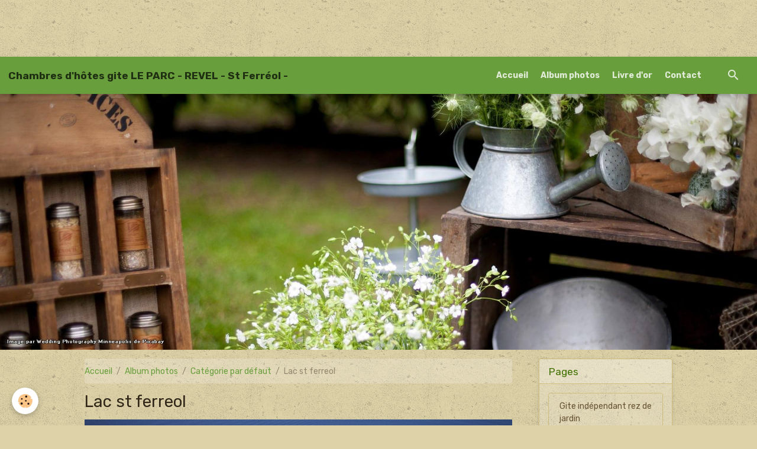

--- FILE ---
content_type: text/html; charset=UTF-8
request_url: http://www.leparcstferreol.fr/album/categorie-par-defaut/lac-st-ferreol.html
body_size: 24860
content:

<!DOCTYPE html>
<html lang="fr">
    <head>
        <title>Lac st ferreol</title>
        <meta name="theme-color" content="rgba(105, 158, 60, 1)">
        <meta name="msapplication-navbutton-color" content="rgba(105, 158, 60, 1)">
        <!-- METATAGS -->
        <!-- rebirth / organic -->
<!--[if IE]>
<meta http-equiv="X-UA-Compatible" content="IE=edge">
<![endif]-->
<meta charset="utf-8">
<meta name="viewport" content="width=device-width, initial-scale=1, shrink-to-fit=no">
    <link rel="image_src" href="http://www.leparcstferreol.fr/medias/album/lac-st-ferreol.jpg" />
    <meta property="og:image" content="http://www.leparcstferreol.fr/medias/album/lac-st-ferreol.jpg" />
    <link rel="canonical" href="http://www.leparcstferreol.fr/album/categorie-par-defaut/lac-st-ferreol.html">
<meta name="generator" content="e-monsite (e-monsite.com)">



    
    <link rel="preconnect" href="https://fonts.googleapis.com">
    <link rel="preconnect" href="https://fonts.gstatic.com" crossorigin="anonymous">
    <link href="https://fonts.googleapis.com/css?family=Rubik:300,300italic,400,400italic,700,700italic&display=swap" rel="stylesheet">

<link href="//www.leparcstferreol.fr/themes/combined.css?v=6_1642769533_64" rel="stylesheet">


<link rel="preload" href="//www.leparcstferreol.fr/medias/static/themes/bootstrap_v4/js/jquery-3.6.3.min.js?v=26012023" as="script">
<script src="//www.leparcstferreol.fr/medias/static/themes/bootstrap_v4/js/jquery-3.6.3.min.js?v=26012023"></script>
<link rel="preload" href="//www.leparcstferreol.fr/medias/static/themes/bootstrap_v4/js/popper.min.js?v=31012023" as="script">
<script src="//www.leparcstferreol.fr/medias/static/themes/bootstrap_v4/js/popper.min.js?v=31012023"></script>
<link rel="preload" href="//www.leparcstferreol.fr/medias/static/themes/bootstrap_v4/js/bootstrap.min.js?v=31012023" as="script">
<script src="//www.leparcstferreol.fr/medias/static/themes/bootstrap_v4/js/bootstrap.min.js?v=31012023"></script>
<script src="//www.leparcstferreol.fr/themes/combined.js?v=6_1642769533_64&lang=fr"></script>
<script type="application/ld+json">
    {
        "@context" : "https://schema.org/",
        "@type" : "WebSite",
        "name" : "Chambres d'hôtes gite LE PARC  -  REVEL   -  St Ferréol  -",
        "url" : "http://www.leparcstferreol.fr/"
    }
</script>




        <!-- //METATAGS -->
            <script src="//www.leparcstferreol.fr/medias/static/js/rgpd-cookies/jquery.rgpd-cookies.js?v=2097"></script>
    <script>
                                    $(document).ready(function() {
            $.RGPDCookies({
                theme: 'bootstrap_v4',
                site: 'www.leparcstferreol.fr',
                privacy_policy_link: '/about/privacypolicy/',
                cookies: [{"id":null,"favicon_url":"https:\/\/ssl.gstatic.com\/analytics\/20210414-01\/app\/static\/analytics_standard_icon.png","enabled":true,"model":"google_analytics","title":"Google Analytics","short_description":"Permet d'analyser les statistiques de consultation de notre site","long_description":"Indispensable pour piloter notre site internet, il permet de mesurer des indicateurs comme l\u2019affluence, les produits les plus consult\u00e9s, ou encore la r\u00e9partition g\u00e9ographique des visiteurs.","privacy_policy_url":"https:\/\/support.google.com\/analytics\/answer\/6004245?hl=fr","slug":"google-analytics"},{"id":null,"favicon_url":"","enabled":true,"model":"addthis","title":"AddThis","short_description":"Partage social","long_description":"Nous utilisons cet outil afin de vous proposer des liens de partage vers des plateformes tiers comme Twitter, Facebook, etc.","privacy_policy_url":"https:\/\/www.oracle.com\/legal\/privacy\/addthis-privacy-policy.html","slug":"addthis"}],
                modal_title: 'Gestion\u0020des\u0020cookies',
                modal_description: 'd\u00E9pose\u0020des\u0020cookies\u0020pour\u0020am\u00E9liorer\u0020votre\u0020exp\u00E9rience\u0020de\u0020navigation,\nmesurer\u0020l\u0027audience\u0020du\u0020site\u0020internet,\u0020afficher\u0020des\u0020publicit\u00E9s\u0020personnalis\u00E9es,\nr\u00E9aliser\u0020des\u0020campagnes\u0020cibl\u00E9es\u0020et\u0020personnaliser\u0020l\u0027interface\u0020du\u0020site.',
                privacy_policy_label: 'Consulter\u0020la\u0020politique\u0020de\u0020confidentialit\u00E9',
                check_all_label: 'Tout\u0020cocher',
                refuse_button: 'Refuser',
                settings_button: 'Param\u00E9trer',
                accept_button: 'Accepter',
                callback: function() {
                    // website google analytics case (with gtag), consent "on the fly"
                    if ('gtag' in window && typeof window.gtag === 'function') {
                        if (window.jsCookie.get('rgpd-cookie-google-analytics') === undefined
                            || window.jsCookie.get('rgpd-cookie-google-analytics') === '0') {
                            gtag('consent', 'update', {
                                'ad_storage': 'denied',
                                'analytics_storage': 'denied'
                            });
                        } else {
                            gtag('consent', 'update', {
                                'ad_storage': 'granted',
                                'analytics_storage': 'granted'
                            });
                        }
                    }
                }
            });
        });
    </script>
        <script async src="https://www.googletagmanager.com/gtag/js?id=G-4VN4372P6E"></script>
<script>
    window.dataLayer = window.dataLayer || [];
    function gtag(){dataLayer.push(arguments);}
    
    gtag('consent', 'default', {
        'ad_storage': 'denied',
        'analytics_storage': 'denied'
    });
    
    gtag('js', new Date());
    gtag('config', 'G-4VN4372P6E');
</script>

        
    <!-- Global site tag (gtag.js) -->
        <script async src="https://www.googletagmanager.com/gtag/js?id=UA-30755160-1"></script>
        <script>
        window.dataLayer = window.dataLayer || [];
        function gtag(){dataLayer.push(arguments);}

gtag('consent', 'default', {
            'ad_storage': 'denied',
            'analytics_storage': 'denied'
        });
        gtag('set', 'allow_ad_personalization_signals', false);
                gtag('js', new Date());
        gtag('config', 'UA-30755160-1');
    </script>
                <script src="//www.leparcstferreol.fr/medias/static/themes/ems_framework/js/masonry.pkgd.min.js"></script>
        <script src="//www.leparcstferreol.fr/medias/static/themes/ems_framework/js/imagesloaded.pkgd.min.js"></script>
                            </head>
    <body id="album_run_categorie-par-defaut_lac-st-ferreol" data-template="default">
        <div id="ad_website_top" class="user-ad">
    <script type="text/javascript"><!--
    google_ad_client = "pub-1659176522350964";
    google_ad_width = 728;
    google_ad_height = 90;
    google_ad_format = "728x90_as";
    google_ad_type = "text_image";
    //--></script>
    <script type="text/javascript" src="https://pagead2.googlesyndication.com/pagead/show_ads.js">;</script>
</div>

                <!-- BRAND TOP -->
        
        <!-- NAVBAR -->
                                                                                                                <nav class="navbar navbar-expand-lg position-sticky" id="navbar" data-animation="sliding">
                                                                    <a aria-label="brand" class="navbar-brand d-inline-flex align-items-center" href="http://www.leparcstferreol.fr/">
                                                                        <span class="brand-titles d-lg-flex flex-column align-items-start">
                            <span class="brand-title d-inline-block">Chambres d'hôtes gite LE PARC  -  REVEL   -  St Ferréol  -</span>
                                                        <span class="brand-subtitle d-none">Tourisme et loisirs</span>
                                                    </span>
                                            </a>
                                                    <button id="buttonBurgerMenu" title="BurgerMenu" class="navbar-toggler collapsed" type="button" data-toggle="collapse" data-target="#menu">
                    <span></span>
                    <span></span>
                    <span></span>
                    <span></span>
                </button>
                <div class="collapse navbar-collapse flex-lg-grow-0 ml-lg-auto" id="menu">
                                                                                                                <ul class="navbar-nav navbar-menu nav-all nav-all-right">
                                                                                                                                                                                            <li class="nav-item" data-index="1">
                            <a class="nav-link" href="http://www.leparcstferreol.fr/">
                                                                Accueil
                            </a>
                                                                                </li>
                                                                                                                                                                                            <li class="nav-item" data-index="2">
                            <a class="nav-link" href="http://www.leparcstferreol.fr/album">
                                                                Album photos
                            </a>
                                                                                </li>
                                                                                                                                                                                            <li class="nav-item" data-index="3">
                            <a class="nav-link" href="http://www.leparcstferreol.fr/livredor">
                                                                Livre d'or
                            </a>
                                                                                </li>
                                                                                                                                                                                            <li class="nav-item" data-index="4">
                            <a class="nav-link" href="http://www.leparcstferreol.fr/contact">
                                                                Contact
                            </a>
                                                                                </li>
                                    </ul>
            
                                    
                    
                                        <ul class="navbar-nav navbar-widgets ml-lg-4">
                                                <li class="nav-item d-none d-lg-block">
                            <a href="javascript:void(0)" class="nav-link search-toggler"><i class="material-icons md-search"></i></a>
                        </li>
                                                                    </ul>
                                        
                    
                                        <form method="get" action="http://www.leparcstferreol.fr/search/site/" id="navbar-search" class="fade">
                        <input class="form-control form-control-lg" type="text" name="q" value="" placeholder="Votre recherche" pattern=".{3,}" required>
                        <button type="submit" class="btn btn-link btn-lg"><i class="material-icons md-search"></i></button>
                        <button type="button" class="btn btn-link btn-lg search-toggler d-none d-lg-inline-block"><i class="material-icons md-clear"></i></button>
                    </form>
                                    </div>
                    </nav>

        <!-- HEADER -->
                                                        <header id="header">
                                        <img src="//www.leparcstferreol.fr/medias/static/themes/rebirth/organic/slider.jpg" class="img-fluid d-block mx-auto" alt="leparcstferreol">
                    </header>
                <!-- //HEADER -->

        <!-- WRAPPER -->
                                                                                <div id="wrapper" class="container margin-top">

                        <div class="row align-items-lg-start">
                            <main id="main" class="col-lg-9">

                                                                            <ol class="breadcrumb">
                                    <li class="breadcrumb-item"><a href="http://www.leparcstferreol.fr/">Accueil</a></li>
                                                <li class="breadcrumb-item"><a href="http://www.leparcstferreol.fr/album/">Album photos</a></li>
                                                <li class="breadcrumb-item"><a href="http://www.leparcstferreol.fr/album/categorie-par-defaut/">Catégorie par défaut</a></li>
                                                <li class="breadcrumb-item active">Lac st ferreol</li>
                        </ol>

    <script type="application/ld+json">
        {
            "@context": "https://schema.org",
            "@type": "BreadcrumbList",
            "itemListElement": [
                                {
                    "@type": "ListItem",
                    "position": 1,
                    "name": "Accueil",
                    "item": "http://www.leparcstferreol.fr/"
                  },                                {
                    "@type": "ListItem",
                    "position": 2,
                    "name": "Album photos",
                    "item": "http://www.leparcstferreol.fr/album/"
                  },                                {
                    "@type": "ListItem",
                    "position": 3,
                    "name": "Catégorie par défaut",
                    "item": "http://www.leparcstferreol.fr/album/categorie-par-defaut/"
                  },                                {
                    "@type": "ListItem",
                    "position": 4,
                    "name": "Lac st ferreol",
                    "item": "http://www.leparcstferreol.fr/album/categorie-par-defaut/lac-st-ferreol.html"
                  }                          ]
        }
    </script>
                                            
                                        
                                        
                                                                                                        <div class="view view-album" id="view-item" data-category="categorie-par-defaut" data-mcp-item-id="6242e9fce0f1d481012c016a">
    <div class="container">
        <div class="row">
            <div class="col">
                <h1 class="view-title">Lac st ferreol</h1>
                
    
<div id="site-module" class="site-module" data-mcp-site-module-id="4e7b3496340f6fde4dbc9344" data-mcp-site-id="4e7b34959c706fde4dbc4911" data-mcp-category-id="item"></div>


                <p class="text-center">
                    <img src="http://www.leparcstferreol.fr/medias/album/lac-st-ferreol.jpg" alt="Lac st ferreol" class="img-fluid">
                </p>

                
                <ul class="pager">
                                            <li class="prev-page">
                            <a href="http://www.leparcstferreol.fr/album/categorie-par-defaut/mini-100-1082.html" class="page-link">
                                <i class="material-icons md-chevron_left"></i>
                                <img src="http://www.leparcstferreol.fr/medias/album/images/mini-100_1082.jpg?fx=c_50_50" width="50" alt="">
                            </a>
                        </li>
                                        <li>
                        <a href="http://www.leparcstferreol.fr/album/categorie-par-defaut/" class="page-link">Retour</a>
                    </li>
                                            <li class="next-page">
                            <a href="http://www.leparcstferreol.fr/album/categorie-par-defaut/mini-le-lac-de-st-ferrol.html" class="page-link">
                                <img src="http://www.leparcstferreol.fr/medias/album/images/mini-le-lac-de-St-Ferrol.jpg?fx=c_50_50" width="50" alt="">
                                <i class="material-icons md-chevron_right"></i>
                            </a>
                        </li>
                                    </ul>
            </div>
        </div>
    </div>

    
</div>


                </main>

                                <aside id="sidebar" class="col-lg-3 sticky-top">
                    <div id="sidebar-inner">
                                                                                                                                                                                                        <div id="widget-1"
                                     class="widget"
                                     data-id="widget_page_category"
                                     data-widget-num="1">
                                            <div class="widget-title">
            <span>
                    Pages
                </span>
                </div>
                                                                                                                            <div class="widget-content">
                                                            <div class="list-group" data-addon="pages" id="group-id-163">
              
                                <a href="http://www.leparcstferreol.fr/accueil/hebergement-en-haute-garonne-1.html" class="list-group-item list-group-item-action">
                Gite indépendant rez de jardin
                
                            </a>
                        <a href="http://www.leparcstferreol.fr/accueil/chambre-d-hotes-avec-kitchenette.html" class="list-group-item list-group-item-action">
                Gite/chambre d'hôtes à l'étage
                
                            </a>
                        <a href="http://www.leparcstferreol.fr/accueil/office-de-tourisme-de-revel.html" class="list-group-item list-group-item-action">
                Office de tourisme de Revel
                
                            </a>
                        <a href="http://www.leparcstferreol.fr/accueil/location-a-la-nuitee-a-la-semaine-au-mois-deplacements-professionnels-stages-tourisme-d-affaires-mariages-evenements.html" class="list-group-item list-group-item-action">
                Déplacements professionnels
                
                            </a>
                        <a href="http://www.leparcstferreol.fr/accueil/activites-et-partenaires-1.html" class="list-group-item list-group-item-action">
                Activités et partenaires
                
                            </a>
                        <a href="http://www.leparcstferreol.fr/accueil/localisation-et-moyens-d-acces.html" class="list-group-item list-group-item-action">
                Localisation et moyens d'accès
                
                            </a>
                        <a href="http://www.leparcstferreol.fr/accueil/localisation-et-moyens-d-acces.html" class="list-group-item list-group-item-action">
                Localisation et moyens d'accès
                
                            </a>
                        <a href="http://www.leparcstferreol.fr/accueil/tarifs-1-1.html" class="list-group-item list-group-item-action">
                Tarifs et réservation en ligne
                
                            </a>
                        <a href="http://www.leparcstferreol.fr/accueil/nous-contacter.html" class="list-group-item list-group-item-action">
                Nous contacter
                
                            </a>
                        <a href="http://www.leparcstferreol.fr/accueil/mentions-legales.html" class="list-group-item list-group-item-action">
                Mentions légales
                
                            </a>
                        <a href="http://www.leparcstferreol.fr/accueil/extrait-de-notre-livre-d-or.html" class="list-group-item list-group-item-action">
                Extrait de notre livre d'or
                
                            </a>
                        </div>
    

                                            </div>
                                                                                                            </div>
                                                                                                                                                                                    </div>
                </aside>
            </div>
                    </div>
        <!-- //WRAPPER -->

                <footer id="footer" class="frieze-triangles">
                            
<div id="rows-60251187dade3668eb2babf4" class="rows" data-total-pages="1" data-current-page="1">
                            
                        
                                                                                        
                                                                
                
                        
                
                
                                    
                
                                
        
                                    <div id="row-60251187dade3668eb2babf4-1" data-mcp-line-id="5e85fb946b864d496a3d32d1"  class="row-container pos-1 page_1 container">
                    <div class="row-content">
                                                                                <div class="row" data-role="line">
                                    
                                                                                
                                                                                                                                                                                                            
                                                                                                                                                                
                                                                                
                                                                                
                                                                                                                        
                                                                                
                                                                                                                                                                                                                                                                        
                                                                                        <div data-role="cell" data-mcp-cell-id="5e85fb946b89ddf3ce6795ef" data-size="lg" id="cell-5e85fb946b89ddf3ce6795ef" class="col empty-column">
                                               <div class="col-content col-no-widget">                                                        &nbsp;
                                                                                                    </div>
                                            </div>
                                                                                                                                                        </div>
                                            </div>
                                    </div>
                        </div>

                        <div class="container">
                
                
                                    <ul id="brand-copyright" class="footer-mentions">
    <li><a href="https://www.e-monsite.com/?utm_campaign=network_bottom_link" target="_blank" title="Créer un site internet avec e-monsite">Créer un site internet avec e-monsite</a></li>
    
    
</ul>
                            </div>

                            <ul id="legal-mentions" class="footer-mentions">
    
    
    
    
    
            <li><button id="cookies" type="button" aria-label="Gestion des cookies">Gestion des cookies</button></li>
    </ul>
                    </footer>
        
        
        
            

 
    
						 	 





        
            </body>
</html>


--- FILE ---
content_type: text/html; charset=utf-8
request_url: https://www.google.com/recaptcha/api2/aframe
body_size: 266
content:
<!DOCTYPE HTML><html><head><meta http-equiv="content-type" content="text/html; charset=UTF-8"></head><body><script nonce="8G6cCyFeMpdsPy2DrPVckg">/** Anti-fraud and anti-abuse applications only. See google.com/recaptcha */ try{var clients={'sodar':'https://pagead2.googlesyndication.com/pagead/sodar?'};window.addEventListener("message",function(a){try{if(a.source===window.parent){var b=JSON.parse(a.data);var c=clients[b['id']];if(c){var d=document.createElement('img');d.src=c+b['params']+'&rc='+(localStorage.getItem("rc::a")?sessionStorage.getItem("rc::b"):"");window.document.body.appendChild(d);sessionStorage.setItem("rc::e",parseInt(sessionStorage.getItem("rc::e")||0)+1);localStorage.setItem("rc::h",'1769971654169');}}}catch(b){}});window.parent.postMessage("_grecaptcha_ready", "*");}catch(b){}</script></body></html>